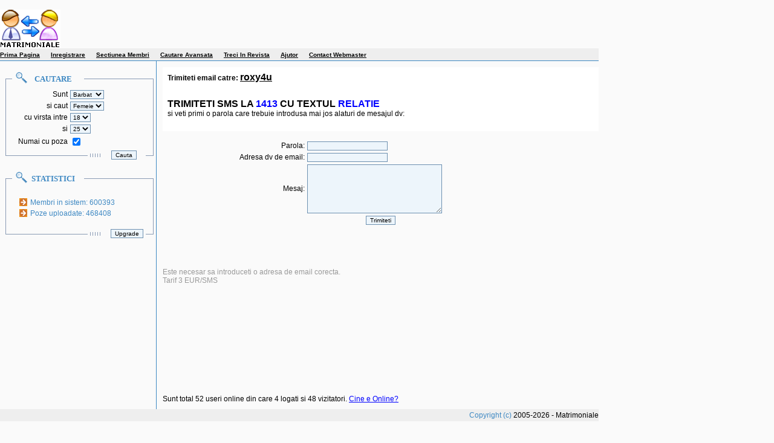

--- FILE ---
content_type: text/html
request_url: http://www.matrimoniale3x.ro/index.php?page=email&id=226291
body_size: 3508
content:
<html><head><title>Matrimoniale, Intalniri, Prietenii, Relatii, Femei, Barbati, Chat, Forum si Sex</title>
<META NAME="REVISIT-AFTER" CONTENT="1 day">
<meta name="Robots" content="All,Index,Follow" >
<meta name="Distribution" content="Global">
<META NAME="description" CONTENT="Fie ca esti in cautare de prieten, de partener de viata sau de joaca, sau pur si simplu cineva cu care sa-ti petreci timpul, aici vei putea sa gasesti exact ce cauti. Este distractiv, este interactiv, este anonim si pe deasupra GRATUIT!">
<META NAME="resource-type" CONTENT="document">
<meta name="classification" content="Matrimoniale, Intalniri, Prietenii, Relatii, Femei, Barbati, Chat si Sex">
<meta name="google-site-verification" content="by89P8enUIGUuGKIDuMti6wx-J65pi0_NTmsXhjRnYw" />
<link rel="stylesheet" href="/style.css" type="text/css">
<script language="JavaScript">
function get_sec() {
var mydate = new Date() ;
return mydate.getTime();
}
var time_begin = get_sec();
var wcnt = 0;
var imcheck = new Image;
var newmessage = 0;
var reload = 1;
function prevSlide() {
if(document.images) {
currentslide--;
if(currentslide<1) currentslide=maxslides;
document.images['slide'].src=slide[currentslide].src;
document.images['slide'].width=slide[currentslide].width;
document.images['slide'].height=slide[currentslide].height;
}
}
function nextSlide() {
if(document.images) {
currentslide++;
if(currentslide>maxslides) currentslide=1;
document.images['slide'].src=slide[currentslide].src;
document.images['slide'].width=slide[currentslide].width;
document.images['slide'].height=slide[currentslide].height;
}
}
function randgen()
{
var date = new Date();
   return date.getTime();
}
</script>
<script type='text/javascript'>
var googletag = googletag || {};
googletag.cmd = googletag.cmd || [];
(function() {
var gads = document.createElement('script');
gads.async = true;
gads.type = 'text/javascript';
var useSSL = 'https:' == document.location.protocol;
gads.src = (useSSL ? 'https:' : 'http:') + 
'//www.googletagservices.com/tag/js/gpt.js';
var node = document.getElementsByTagName('script')[0];
node.parentNode.insertBefore(gads, node);
})();
</script>

<script type='text/javascript'>
googletag.cmd.push(function() {
googletag.defineSlot('/16833085/matrimoniale3x_barbati_468_60', [468, 60], 'div-gpt-ad-1335475361710-0').addService(googletag.pubads());
googletag.pubads().enableSingleRequest();
googletag.enableServices();
});
</script>



</head>

<body>



<table border="0" cellpadding="0" cellspacing="0" width="990" height=80>
<tr><td valign=bottom><img src="/images/logo.GIF" width=100 height=64></td>
<td align=right>
</td>
</tr></table>



<table border="0" cellpadding="0" cellspacing="0" width="990" height=20>
<tr>
<td colspan="2"  class="trs"><b>
<a href="/index.php?page=index" class="w">Prima Pagina</a>&nbsp;&nbsp;&nbsp;&nbsp;&nbsp;
<a href="https://www.simpatie.ro/index.php?page=register" class="w">Inregistrare</a>&nbsp;&nbsp;&nbsp;&nbsp;&nbsp;
<a href="/index.php?page=sign_in" class="w">Sectiunea Membri</a>&nbsp;&nbsp;&nbsp;&nbsp;&nbsp;
<a href="/index.php?page=search" class="w">Cautare Avansata</a>&nbsp;&nbsp;&nbsp;&nbsp;&nbsp;
<a href="/revista/" class="w">Treci In Revista</a>&nbsp;&nbsp;&nbsp;&nbsp;&nbsp;
<a href="/index.php?page=faq" class="w">Ajutor</a>&nbsp;&nbsp;&nbsp;&nbsp;&nbsp;
<script>document.write('<a href="mai'+'lto:offi'+'ce@am'+'erican'+'-clo'+'ud.'+'com" class="w">Contact Webmaster</a>');</script>&nbsp;&nbsp;&nbsp;&nbsp;&nbsp;

</b></td>
</tr>
</table>
<table border="0" cellpadding="0" cellspacing="0" width="990">
<tr><td height="1" colspan="5" bgcolor="#3F89C3"><img src="/images/clear.gif" width="1" height="1" border="0"></td></tr>
<tr valign="top">
<td width="258" bgcolor="#FAFAFA"><br>

















































<form action="/index.php?page=search&search_type=quick_search&action=process_search" method=post>
<table width=258 cellspacing=0 cellpadding=0>
<tr>
<td background="/images/box_top.gif" width=258 height=32 style="padding-left:57px;"><font face=Tahoma size=2 color="#3F89C3"><b>CAUTARE</b></font></td>
</tr>
<tr><td background="/images/box_middle.gif">



<table border="0" cellpadding="2" cellspacing="0" width="230" align="center">

<tr>
<td width="100" align=right>Sunt</td>
<td width="130">
<select name='search_gender'>
<option value='3' selected>Barbat</option>
<option value='4'>Femeie</option>
</select>
</td>
</tr>
<tr>
<td align=right>si caut</td>
<td>
<select name='search_looking_for'>
<option value='3'>Barbat</option>
<option value='4' selected>Femeie</option>
</select>
</td>
</tr>
<tr>
<td align=right>cu virsta intre</td>
<td>
<select name='search_age_from'>
<option value='18' selected>18</option>
<option value='19'>19</option>
<option value='20'>20</option>
<option value='21'>21</option>
<option value='22'>22</option>
<option value='23'>23</option>
<option value='24'>24</option>
<option value='25'>25</option>
<option value='26'>26</option>
<option value='27'>27</option>
<option value='28'>28</option>
<option value='29'>29</option>
<option value='30'>30</option>
<option value='31'>31</option>
<option value='32'>32</option>
<option value='33'>33</option>
<option value='34'>34</option>
<option value='35'>35</option>
<option value='36'>36</option>
<option value='37'>37</option>
<option value='38'>38</option>
<option value='39'>39</option>
<option value='40'>40</option>
<option value='41'>41</option>
<option value='42'>42</option>
<option value='43'>43</option>
<option value='44'>44</option>
<option value='45'>45</option>
<option value='46'>46</option>
<option value='47'>47</option>
<option value='48'>48</option>
<option value='49'>49</option>
<option value='50'>50</option>
<option value='51'>51</option>
<option value='52'>52</option>
<option value='53'>53</option>
<option value='54'>54</option>
<option value='55'>55</option>
<option value='56'>56</option>
<option value='57'>57</option>
<option value='58'>58</option>
<option value='59'>59</option>
<option value='60'>60</option>
<option value='61'>61</option>
<option value='62'>62</option>
<option value='63'>63</option>
<option value='64'>64</option>
<option value='65'>65</option>
<option value='66'>66</option>
<option value='67'>67</option>
<option value='68'>68</option>
<option value='69'>69</option>
<option value='70'>70</option>
<option value='71'>71</option>
<option value='72'>72</option>
<option value='73'>73</option>
<option value='74'>74</option>
<option value='75'>75</option>
<option value='76'>76</option>
<option value='77'>77</option>
<option value='78'>78</option>
<option value='79'>79</option>
<option value='80'>80</option>
</select>
</td>
</tr>
<tr>
<td align=right>si</td>
<td>
<select name='search_age_to'>
<option value='18'>18</option>
<option value='19'>19</option>
<option value='20'>20</option>
<option value='21'>21</option>
<option value='22'>22</option>
<option value='23'>23</option>
<option value='24'>24</option>
<option value='25' selected>25</option>
<option value='26'>26</option>
<option value='27'>27</option>
<option value='28'>28</option>
<option value='29'>29</option>
<option value='30'>30</option>
<option value='31'>31</option>
<option value='32'>32</option>
<option value='33'>33</option>
<option value='34'>34</option>
<option value='35'>35</option>
<option value='36'>36</option>
<option value='37'>37</option>
<option value='38'>38</option>
<option value='39'>39</option>
<option value='40'>40</option>
<option value='41'>41</option>
<option value='42'>42</option>
<option value='43'>43</option>
<option value='44'>44</option>
<option value='45'>45</option>
<option value='46'>46</option>
<option value='47'>47</option>
<option value='48'>48</option>
<option value='49'>49</option>
<option value='50'>50</option>
<option value='51'>51</option>
<option value='52'>52</option>
<option value='53'>53</option>
<option value='54'>54</option>
<option value='55'>55</option>
<option value='56'>56</option>
<option value='57'>57</option>
<option value='58'>58</option>
<option value='59'>59</option>
<option value='60'>60</option>
<option value='61'>61</option>
<option value='62'>62</option>
<option value='63'>63</option>
<option value='64'>64</option>
<option value='65'>65</option>
<option value='66'>66</option>
<option value='67'>67</option>
<option value='68'>68</option>
<option value='69'>69</option>
<option value='70'>70</option>
<option value='71'>71</option>
<option value='72'>72</option>
<option value='73'>73</option>
<option value='74'>74</option>
<option value='75'>75</option>
<option value='76'>76</option>
<option value='77'>77</option>
<option value='78'>78</option>
<option value='79'>79</option>
<option value='80'>80</option>
</select>
</td>
</tr>
<tr>
<tr>
<td align=right>Numai cu poza</td>
<td><input type="Checkbox" name="search_piconly" checked></td>
</tr>

</table>
</td></tr>
<tr>
<td background="/images/box_bottom.gif" width=258 height=22 align=right style="padding-right:32px;"><input type="submit" value="Cauta"></td>
</tr>
</table>
</form>















































<form method="GET" action="/index.php" target="_top">
<input type=hidden name=page value=billing>
<table width=258 cellspacing=0 cellpadding=0>

	<tr>
		<td background="/images/box_top.gif" width=258 height=32 style="padding-left:52px;"><font face=Tahoma size=2 color="#3F89C3"><b>STATISTICI</b></font></td>
	</tr>
	<tr>
		<td background="/images/box_middle.gif" style="padding-left:30px;">




<bR>
<table border="0" cellpadding="2" cellspacing="0" width="100%" align="center">

<tr>
<td width="15"><img src="/images/bullet.gif" width="13" height="13" border="0"></td>
<td width="215"><font class="w">Membri in sistem: 600393</a></td>
</tr>

<tr>
<td width="15"><img src="/images/bullet.gif" width="13" height="13" border="0"></td>
<td width="215"><font class="w">Poze uploadate: 468408</a></td>
</tr>


</table>
<bR>

</td>
</tr>
<tr><td background="/images/box_bottom.gif" width=258 height=22 style="padding-right:21px;" align=right><input type="submit" value="Upgrade"></td>
</tr>
</table>
</form>









</td>
<td width="1" bgcolor="#3F89C3"><img src="/images/clear.gif" width="1" height="1" border="0"></td>
<td style="padding:10px;padding-right:0px;" bgcolor="#FAFAFA">













      <table width="100%" border="0" cellspacing="4" cellpadding="4" bgcolor="#FFFFFF">
        <tr>
          <td class="title" valign=top><b>Trimiteti email catre: <font size=3><u>roxy4u</u></font></b><br>&nbsp;</td><td></td>
        </tr>

        
		<tr><td colspan=2><FONT SIZE=3><B>TRIMITETI SMS LA <FONT COLOR=BLUE>1413</FONT> CU TEXTUL <FONT COLOR=BLUE>RELATIE</FONT></B></FONT><BR>si veti primi o parola care trebuie introdusa mai jos alaturi de mesajul dv:<bR>&nbsp;</TD></TR>
</table>




<font color=red></font><br>


<form method="POST" action="/index.php?page=email&id=226291">
<table width="100%">

		<tr>
			<td align=right>Parola:</td>
			<td align=left><input type=text name=parola value=""></td>
		</tr>
		<tr>
			<td align=right>Adresa dv de email:</td>
			<td align=left><input type=text name=email value=""></td>
		</tr>

		<tr>
			<td align=right>Mesaj:</td>
			<td align=left><textarea name=mesaj cols=34 rows=7></textarea></td>
		</tr>
        
		<tr>
			<td colspan=2 align=center><input type=submit value="Trimiteti"></td>
		</tr>

		</td>
        </tr>
      </table><input type=hidden name=go value=1></form>
<bR>
<br>


<bR><bR>
<font color=#999999>Este necesar sa introduceti o adresa de email corecta.<br />Tarif 3 EUR/SMS</b></font>

<br /><br /><br /><br /><br /><br />
<br /><br /><br /><br /><br /><br />
<br><br>Sunt total 52 useri online din care 4 logati si 48 vizitatori.  <a href="/index.php?page=whos_online">Cine e Online?</a>
</td></tr>

<tr><td colspan="3" align="right" class="trs" height="20"><font class="w">Copyright (c) </font> 2005-2026 - Matrimoniale</td>
</tr></table>
<br><br>






<table width=770><tR>
<td align=center>





<script>
  (function(i,s,o,g,r,a,m){i['GoogleAnalyticsObject']=r;i[r]=i[r]||function(){
  (i[r].q=i[r].q||[]).push(arguments)},i[r].l=1*new Date();a=s.createElement(o),
  m=s.getElementsByTagName(o)[0];a.async=1;a.src=g;m.parentNode.insertBefore(a,m)
  })(window,document,'script','//www.google-analytics.com/analytics.js','ga');

  ga('create', 'UA'+'-38'+'84'+'25'+'23'+'-16', 'auto');
  ga('send', 'pageview');

</script>







</td></tr></table>



<bR><bR>


	<table align=center width=750 cellspacing=5>
	<tr>
	<td><a href="/pagini/matrimoniale_galati
.html">matrimoniale galati
</a></td>
		</tr></table><bR><bR></body></html>


--- FILE ---
content_type: text/css
request_url: http://www.matrimoniale3x.ro/style.css
body_size: 2118
content:
body {background-color:#fafafa;color:#000000;font-family:Verdana, Arial,Helvetica;margin:0 0 0;}
td {font-family:Arial, Verdana, Helvetica;font-size:12px;font-weight:normal;color:#000000;}
.b {font-family:Arial, Verdana, Helvetica;font-size:12px;font-weight:bold;color:#000000;}
.w {font-family:Arial, Verdana, Helvetica;font-size:12px;font-weight:normal;color:#3F89C3;}
.bw {font-family:Arial, Verdana, Helvetica;font-size:12px;font-weight:bold;color:#ffffff;}
.s {font-family:Arial, Verdana, Helvetica;font-size:10px;font-weight:normal;color:#000000;}
.red {font-family:Verdana, Arial, Helvetica;font-size:12px;font-weight:normal;color:#a20000;}
.mn {font-family:Verdana, Helvetica;color:#000000;font-size:9px;font-weight:normal;text-decoration:none;}
.unread_msg {font-weight : bold;}



a:link, a:visited {color:blue;}
a:active {color:#000000;}
a:hover {color:#000000;}

a.w:link, a.w:visited {color:#000000;text-decoration:underline;font-weight:bold;font-size:10px;}
a.w:active {color:#000000;text-decoration:underline;font-weight:bold;font-size:10px;}
a.w:hover {color:#0000FF;text-decoration:none;font-weight:bold;font-size:10px;}

a.n:link, a.n:visited {color:#000000;font-weight:normal;text-decoration:none;}
a.n:active {color:#000000;font-weight:normal;text-decoration:none;}
a.n:hover {color:#333333;font-weight:normal;text-decoration:underline;}

a.m:link, a.m:visited {font-family:Verdana, Helvetica;color:#000000;font-size:9px;font-weight:normal;text-decoration:none;}
a.m:active {font-family:Verdana, Helvetica;color:#000000;font-size:9px;font-weight:normal;text-decoration:none;}
a.m:hover {font-family:Verdana, Helvetica;color:#333333;font-size:9px;font-weight:normal;text-decoration:underline;}

 

INPUT,SELECT,TEXTAREA {
	font: 10px Verdana, Arial, Helvetica, sans-serif;
	color: #000000;
	background-color:#EDF5FB;
	border-style:solid;
	border-width:1px;
	border-color:#6D90B0;
}




.trs { background-color: #EEEEEE; }
.trth { background-color: #EDF9F3; }
.trtc { background-color: #EDF5FB; }
.ptext { color: #3F89C3; font-weight:bold; }


#banner {
	POSITION: absolute; LEFT: 155px; TOP: 2px
}



--- FILE ---
content_type: text/plain
request_url: https://www.google-analytics.com/j/collect?v=1&_v=j102&a=1311461275&t=pageview&_s=1&dl=http%3A%2F%2Fwww.matrimoniale3x.ro%2Findex.php%3Fpage%3Demail%26id%3D226291&ul=en-us%40posix&dt=Matrimoniale%2C%20Intalniri%2C%20Prietenii%2C%20Relatii%2C%20Femei%2C%20Barbati%2C%20Chat%2C%20Forum%20si%20Sex&sr=1280x720&vp=1280x720&_u=IEBAAEABAAAAACAAI~&jid=1988157824&gjid=1647161524&cid=1932354525.1769392854&tid=UA-38842523-16&_gid=1894650488.1769392854&_r=1&_slc=1&z=1550275286
body_size: -286
content:
2,cG-Y9BZLK5GTB